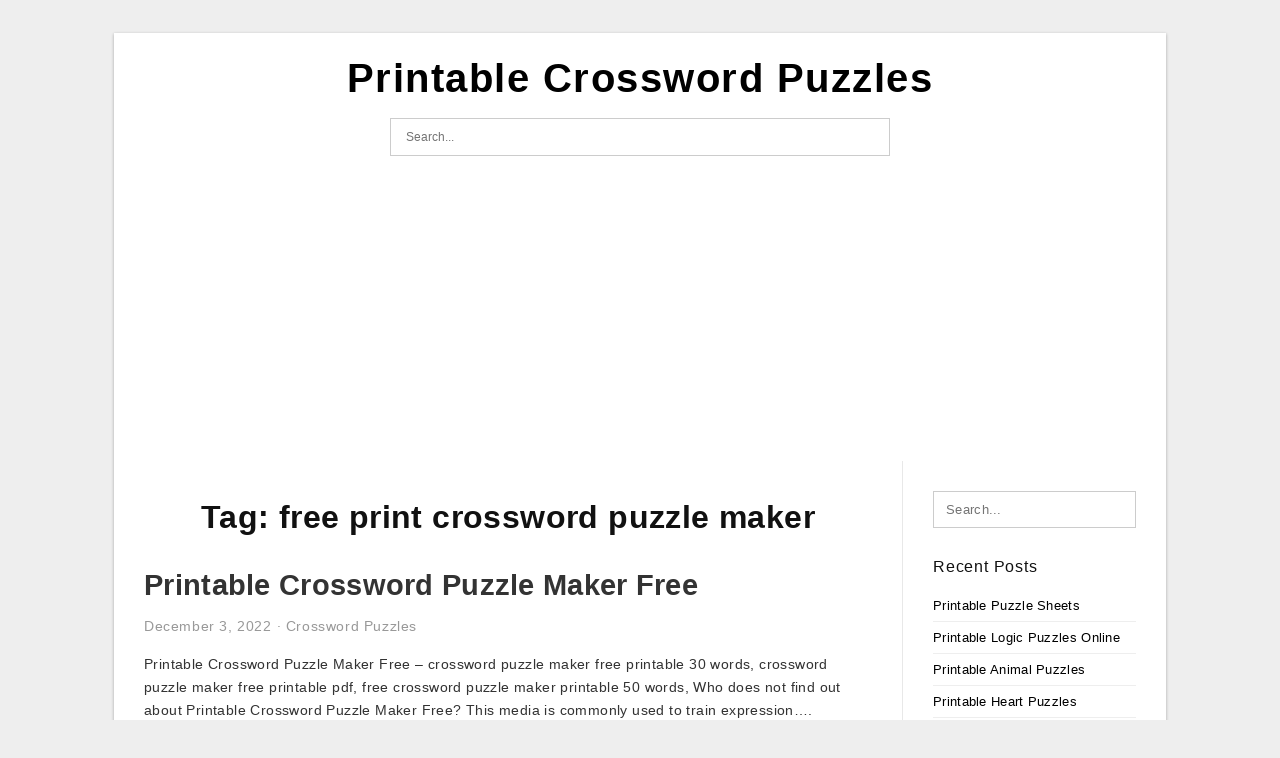

--- FILE ---
content_type: text/html; charset=UTF-8
request_url: https://crosswordpuzzles-printable.com/tag/free-print-crossword-puzzle-maker/
body_size: 4748
content:
<!DOCTYPE html>
<html lang="en-US" prefix="og: https://ogp.me/ns#">
<head>
	<script async src="https://pagead2.googlesyndication.com/pagead/js/adsbygoogle.js?client=ca-pub-6089446576671507"
     crossorigin="anonymous"></script>
<meta charset="UTF-8">
<meta name="viewport" content="width=device-width, initial-scale=1, maximum-scale=1, user-scalable=0">
<link rel="profile" href="https://gmpg.org/xfn/11">
<link rel="pingback" href="https://crosswordpuzzles-printable.com/xmlrpc.php">

<!-- Icon -->
<link href='' rel='icon' type='image/x-icon'/>

	<style>img:is([sizes="auto" i], [sizes^="auto," i]) { contain-intrinsic-size: 3000px 1500px }</style>
	
<!-- Search Engine Optimization by Rank Math - https://rankmath.com/ -->
<title>Free Print Crossword Puzzle Maker - Printable Crossword Puzzles</title>
<meta name="robots" content="follow, index, max-snippet:-1, max-video-preview:-1, max-image-preview:large"/>
<link rel="canonical" href="https://crosswordpuzzles-printable.com/tag/free-print-crossword-puzzle-maker/" />
<meta property="og:locale" content="en_US" />
<meta property="og:type" content="article" />
<meta property="og:title" content="Free Print Crossword Puzzle Maker - Printable Crossword Puzzles" />
<meta property="og:url" content="https://crosswordpuzzles-printable.com/tag/free-print-crossword-puzzle-maker/" />
<meta property="og:site_name" content="Printable Crossword Puzzles" />
<meta name="twitter:card" content="summary_large_image" />
<meta name="twitter:title" content="Free Print Crossword Puzzle Maker - Printable Crossword Puzzles" />
<meta name="twitter:label1" content="Posts" />
<meta name="twitter:data1" content="3" />
<script type="application/ld+json" class="rank-math-schema">{"@context":"https://schema.org","@graph":[{"@type":"Person","@id":"https://crosswordpuzzles-printable.com/#person","name":"Jadi Mesha"},{"@type":"WebSite","@id":"https://crosswordpuzzles-printable.com/#website","url":"https://crosswordpuzzles-printable.com","name":"Jadi Mesha","publisher":{"@id":"https://crosswordpuzzles-printable.com/#person"},"inLanguage":"en-US"},{"@type":"CollectionPage","@id":"https://crosswordpuzzles-printable.com/tag/free-print-crossword-puzzle-maker/#webpage","url":"https://crosswordpuzzles-printable.com/tag/free-print-crossword-puzzle-maker/","name":"Free Print Crossword Puzzle Maker - Printable Crossword Puzzles","isPartOf":{"@id":"https://crosswordpuzzles-printable.com/#website"},"inLanguage":"en-US"}]}</script>
<!-- /Rank Math WordPress SEO plugin -->

<link rel='dns-prefetch' href='//stats.wp.com' />
<link rel="alternate" type="application/rss+xml" title="Printable Crossword Puzzles &raquo; Feed" href="https://crosswordpuzzles-printable.com/feed/" />
<link rel="alternate" type="application/rss+xml" title="Printable Crossword Puzzles &raquo; Comments Feed" href="https://crosswordpuzzles-printable.com/comments/feed/" />
<link rel="alternate" type="application/rss+xml" title="Printable Crossword Puzzles &raquo; free print crossword puzzle maker Tag Feed" href="https://crosswordpuzzles-printable.com/tag/free-print-crossword-puzzle-maker/feed/" />
<style id='wp-emoji-styles-inline-css' type='text/css'>

	img.wp-smiley, img.emoji {
		display: inline !important;
		border: none !important;
		box-shadow: none !important;
		height: 1em !important;
		width: 1em !important;
		margin: 0 0.07em !important;
		vertical-align: -0.1em !important;
		background: none !important;
		padding: 0 !important;
	}
</style>
<link rel='stylesheet' id='awsm-ead-public-css' href='https://crosswordpuzzles-printable.com/wp-content/plugins/embed-any-document/css/embed-public.min.css?ver=2.7.8' type='text/css' media='all' />
<link rel='stylesheet' id='themejazz-style-css' href='https://crosswordpuzzles-printable.com/wp-content/themes/ultimage-terbaru-ada/style.css?ver=1' type='text/css' media='all' />
<link rel="https://api.w.org/" href="https://crosswordpuzzles-printable.com/wp-json/" /><link rel="alternate" title="JSON" type="application/json" href="https://crosswordpuzzles-printable.com/wp-json/wp/v2/tags/2048" /><link rel="EditURI" type="application/rsd+xml" title="RSD" href="https://crosswordpuzzles-printable.com/xmlrpc.php?rsd" />
<meta name="generator" content="WordPress 6.8.3" />
	<style>img#wpstats{display:none}</style>
		
<style media="screen">
    
            /*Site Padding*/
        #page{
        	margin-top: 10px;
            margin-bottom: 0px;
        }
    </style>

<style type="text/css" title="dynamic-css" class="options-output">#content #primary.col-md-9,#attachment.col-md-9{border-right:1px solid #E8E8E8;}.site-footer .widget-footer .widget ul li{border-bottom:1px solid #cccccc;}.site-content{background-color:#fff;}#secondary .widget ul li{border-bottom:1px solid #eeeeee;}</style>
</head>

<body data-rsssl=1 class="archive tag tag-free-print-crossword-puzzle-maker tag-2048 wp-theme-ultimage-terbaru-ada">

	<div class="top-navigation">
		<div class="container default-width"  >
					</div>
	</div>

	
<div id="page" class="hfeed site container default-width"  >
	<a class="skip-link screen-reader-text" href="#content">Skip to content</a>

	<header id="masthead" class="site-header">
		<div class="row">
		<!-- Site Branding Code -->
				<div class="site-branding logo-center">

							<div class="main-site-title">
										<h1 class="site-title"><a href="https://crosswordpuzzles-printable.com/" rel="home">Printable Crossword Puzzles</a></h1>
														</div>
			
			<!-- Header Ad, Display Search Form If Empty -->
			
			<!-- Header Search Form -->
							<div class="top-search">
					
<form role="search" method="get" class="search-form" action="https://crosswordpuzzles-printable.com/">
	<input type="search" class="search-field" placeholder="Search..." value="" name="s" title="Search for:" />
	<input type="submit" class="search-submit" value="Search" />
</form>
				</div>
			
			<div class="clearfix"></div>
		</div><!-- .site-branding -->
				</div>

			</header><!-- #masthead -->
	
	<script async src="https://pagead2.googlesyndication.com/pagead/js/adsbygoogle.js?client=ca-pub-6089446576671507"
     crossorigin="anonymous"></script>
<!-- Responsif -->
<ins class="adsbygoogle"
     style="display:block"
     data-ad-client="ca-pub-6089446576671507"
     data-ad-slot="6572877860"
     data-ad-format="auto"
     data-full-width-responsive="true"></ins>
<script>
     (adsbygoogle = window.adsbygoogle || []).push({});
</script>

	<div id="content" class="site-content clearfix">

	<div id="primary" class="content-area col-md-9 col-sm-8">
		<main id="main" class="site-main">

		
			<header class="page-header">
				<h1 class="page-title">Tag: <span>free print crossword puzzle maker</span></h1>			</header><!-- .page-header -->

			
						
				
<article id="post-9654" class="post-9654 post type-post status-publish format-standard has-post-thumbnail hentry category-crossword-puzzles tag-crossword-puzzle-maker-free-printable-30-words tag-crossword-puzzle-maker-free-printable-pdf tag-free-crossword-puzzle-maker-printable-50-words tag-free-print-crossword-puzzle-maker tag-free-printable-crossword-puzzle-maker-for-teachers tag-printable-crossword-puzzle-maker-free">

	<header class="entry-header">
		<h2 class="entry-title"><a href="https://crosswordpuzzles-printable.com/printable-crossword-puzzle-maker-free/" rel="bookmark">Printable Crossword Puzzle Maker Free</a></h2>
				<div class="entry-meta">
			<span class="posted-on"><time class="entry-date published updated" datetime="2022-12-03T05:40:16+07:00">December 3, 2022</time></span><span class="meta-sep">&middot;</span><span class="categories-list"> <a href="https://crosswordpuzzles-printable.com/category/crossword-puzzles/" rel="category tag">Crossword Puzzles</a></span><span class="byline"> by <span class="author vcard"><a class="url fn n" href="https://crosswordpuzzles-printable.com/author/bismillah/">Jadi Mesha</a></span></span>		</div><!-- .entry-meta -->
			</header><!-- .entry-header -->

	<div class="entry-content">

		
		<p>Printable Crossword Puzzle Maker Free &#8211; crossword puzzle maker free printable 30 words, crossword puzzle maker free printable pdf, free crossword puzzle maker printable 50 words, Who does not find out about Printable Crossword Puzzle Maker Free? This media is commonly used to train expression&#8230;.</p>

			</div><!-- .entry-content -->

	
		<footer class="entry-footer">
		<span class="tags-links">Tags: <a href="https://crosswordpuzzles-printable.com/tag/crossword-puzzle-maker-free-printable-30-words/" rel="tag">crossword puzzle maker free printable 30 words</a>, <a href="https://crosswordpuzzles-printable.com/tag/crossword-puzzle-maker-free-printable-pdf/" rel="tag">crossword puzzle maker free printable pdf</a>, <a href="https://crosswordpuzzles-printable.com/tag/free-crossword-puzzle-maker-printable-50-words/" rel="tag">free crossword puzzle maker printable 50 words</a>, <a href="https://crosswordpuzzles-printable.com/tag/free-print-crossword-puzzle-maker/" rel="tag">free print crossword puzzle maker</a>, <a href="https://crosswordpuzzles-printable.com/tag/free-printable-crossword-puzzle-maker-for-teachers/" rel="tag">free printable crossword puzzle maker for teachers</a>, <a href="https://crosswordpuzzles-printable.com/tag/printable-crossword-puzzle-maker-free/" rel="tag">printable crossword puzzle maker free</a></span>	</footer><!-- .entry-footer -->
	
</article><!-- #post-## -->

			
				
<article id="post-8652" class="post-8652 post type-post status-publish format-standard has-post-thumbnail hentry category-crossword-puzzles tag-free-print-crossword-puzzle-maker tag-free-printable-blank-crossword-puzzle-template tag-free-printable-crossword-puzzle-maker-pdf tag-printable-blank-crossword-puzzle-template tag-printable-crossword-puzzle-maker-download tag-printable-crossword-puzzle-maker-free tag-printable-crossword-puzzle-template">

	<header class="entry-header">
		<h2 class="entry-title"><a href="https://crosswordpuzzles-printable.com/printable-crossword-puzzle-template/" rel="bookmark">Printable Crossword Puzzle Template</a></h2>
				<div class="entry-meta">
			<span class="posted-on"><time class="entry-date published updated" datetime="2022-10-01T17:40:19+07:00">October 1, 2022</time></span><span class="meta-sep">&middot;</span><span class="categories-list"> <a href="https://crosswordpuzzles-printable.com/category/crossword-puzzles/" rel="category tag">Crossword Puzzles</a></span><span class="byline"> by <span class="author vcard"><a class="url fn n" href="https://crosswordpuzzles-printable.com/author/bismillah/">Jadi Mesha</a></span></span>		</div><!-- .entry-meta -->
			</header><!-- .entry-header -->

	<div class="entry-content">

		
		<p>Printable Crossword Puzzle Template &#8211; free print crossword puzzle maker, free printable blank crossword puzzle template, free printable crossword puzzle maker pdf, That does not learn about Printable Crossword Puzzle Template? This press is popular to show expression. In almost any point about this planet,&#8230;</p>

			</div><!-- .entry-content -->

	
		<footer class="entry-footer">
		<span class="tags-links">Tags: <a href="https://crosswordpuzzles-printable.com/tag/free-print-crossword-puzzle-maker/" rel="tag">free print crossword puzzle maker</a>, <a href="https://crosswordpuzzles-printable.com/tag/free-printable-blank-crossword-puzzle-template/" rel="tag">free printable blank crossword puzzle template</a>, <a href="https://crosswordpuzzles-printable.com/tag/free-printable-crossword-puzzle-maker-pdf/" rel="tag">free printable crossword puzzle maker pdf</a>, <a href="https://crosswordpuzzles-printable.com/tag/printable-blank-crossword-puzzle-template/" rel="tag">printable blank crossword puzzle template</a>, <a href="https://crosswordpuzzles-printable.com/tag/printable-crossword-puzzle-maker-download/" rel="tag">printable crossword puzzle maker download</a>, <a href="https://crosswordpuzzles-printable.com/tag/printable-crossword-puzzle-maker-free/" rel="tag">printable crossword puzzle maker free</a>, <a href="https://crosswordpuzzles-printable.com/tag/printable-crossword-puzzle-template/" rel="tag">printable crossword puzzle template</a></span>	</footer><!-- .entry-footer -->
	
</article><!-- #post-## -->

			
				
<article id="post-17055" class="post-17055 post type-post status-publish format-standard has-post-thumbnail hentry category-crossword-puzzles tag-free-print-crossword-puzzle-maker tag-free-printable-crossword-puzzle-maker-pdf tag-printable-crossword-puzzle-creator tag-printable-crossword-puzzle-maker-download tag-printable-crossword-puzzle-maker-free">

	<header class="entry-header">
		<h2 class="entry-title"><a href="https://crosswordpuzzles-printable.com/printable-crossword-puzzle-creator/" rel="bookmark">Printable Crossword Puzzle Creator</a></h2>
				<div class="entry-meta">
			<span class="posted-on"><time class="entry-date published updated" datetime="2021-12-05T17:41:22+07:00">December 5, 2021</time></span><span class="meta-sep">&middot;</span><span class="categories-list"> <a href="https://crosswordpuzzles-printable.com/category/crossword-puzzles/" rel="category tag">Crossword Puzzles</a></span><span class="byline"> by <span class="author vcard"><a class="url fn n" href="https://crosswordpuzzles-printable.com/author/bismillah/">Jadi Mesha</a></span></span>		</div><!-- .entry-meta -->
			</header><!-- .entry-header -->

	<div class="entry-content">

		
		<p>Printable Crossword Puzzle Creator &#8211; free print crossword puzzle maker, free printable crossword puzzle maker pdf, printable crossword puzzle creator, Who does not learn about Printable Crossword Puzzle Creator? This press is traditionally used to show phrase. In any part of this community, this media&#8230;</p>

			</div><!-- .entry-content -->

	
		<footer class="entry-footer">
		<span class="tags-links">Tags: <a href="https://crosswordpuzzles-printable.com/tag/free-print-crossword-puzzle-maker/" rel="tag">free print crossword puzzle maker</a>, <a href="https://crosswordpuzzles-printable.com/tag/free-printable-crossword-puzzle-maker-pdf/" rel="tag">free printable crossword puzzle maker pdf</a>, <a href="https://crosswordpuzzles-printable.com/tag/printable-crossword-puzzle-creator/" rel="tag">printable crossword puzzle creator</a>, <a href="https://crosswordpuzzles-printable.com/tag/printable-crossword-puzzle-maker-download/" rel="tag">printable crossword puzzle maker download</a>, <a href="https://crosswordpuzzles-printable.com/tag/printable-crossword-puzzle-maker-free/" rel="tag">printable crossword puzzle maker free</a></span>	</footer><!-- .entry-footer -->
	
</article><!-- #post-## -->

			
				
		
		
		</main><!-- #main -->
	</div><!-- #primary -->


	<div id="secondary" class="widget-area col-md-3 col-sm-4" role="complementary">
        <aside id="search-2" class="widget widget_search">
<form role="search" method="get" class="search-form" action="https://crosswordpuzzles-printable.com/">
	<input type="search" class="search-field" placeholder="Search..." value="" name="s" title="Search for:" />
	<input type="submit" class="search-submit" value="Search" />
</form>
</aside>
		<aside id="recent-posts-2" class="widget widget_recent_entries">
		<h3 class="widget-title">Recent Posts</h3>
		<ul>
											<li>
					<a href="https://crosswordpuzzles-printable.com/printable-puzzle-sheets/">Printable Puzzle Sheets</a>
									</li>
											<li>
					<a href="https://crosswordpuzzles-printable.com/printable-logic-puzzles-online/">Printable Logic Puzzles Online</a>
									</li>
											<li>
					<a href="https://crosswordpuzzles-printable.com/printable-animal-puzzles/">Printable Animal Puzzles</a>
									</li>
											<li>
					<a href="https://crosswordpuzzles-printable.com/printable-heart-puzzles/">Printable Heart Puzzles</a>
									</li>
											<li>
					<a href="https://crosswordpuzzles-printable.com/printable-sudoku-puzzles-easy-4/">Printable Sudoku Puzzles Easy #4</a>
									</li>
					</ul>

		</aside><aside id="text-2" class="widget widget_text">			<div class="textwidget"><p><center><script async src="https://pagead2.googlesyndication.com/pagead/js/adsbygoogle.js?client=ca-pub-6089446576671507"
     crossorigin="anonymous"></script><br />
<!-- Responsif --><br />
<ins class="adsbygoogle"
     style="display:block"
     data-ad-client="ca-pub-6089446576671507"
     data-ad-slot="6572877860"
     data-ad-format="auto"
     data-full-width-responsive="true"></ins><br />
<script>
     (adsbygoogle = window.adsbygoogle || []).push({});
</script></center></p>
</div>
		</aside>			</div><!-- #secondary -->

<div class="clearfix"></div>

	</div><!-- #content -->

</div><!-- #page -->

	
	<footer id="colophon" class="site-footer">
		<div class="container default-width"  >
						<div class="widget-footer">
																				<div class="clearfix"></div>
			</div><!-- .widget-footer -->
			
							<div class="footer-bottom-center col-xs-12">
					<nav id="nav-footer">
					<div class="menu"><ul>
<li class="page_item page-item-6"><a href="https://crosswordpuzzles-printable.com/about-us/">About Us</a></li>
<li class="page_item page-item-7"><a href="https://crosswordpuzzles-printable.com/contact/">Contact</a></li>
<li class="page_item page-item-9"><a href="https://crosswordpuzzles-printable.com/cookie-policy/">Cookie Policy</a></li>
<li class="page_item page-item-10"><a href="https://crosswordpuzzles-printable.com/disclaimer/">Disclaimer</a></li>
<li class="page_item page-item-11"><a href="https://crosswordpuzzles-printable.com/digital-millennium-copyright-act-notice/">DMCA</a></li>
<li class="page_item page-item-17957"><a href="https://crosswordpuzzles-printable.com/">Printable Crossword Puzzles &#8211; Get Yourself Some Easy Crossword Puzzles!</a></li>
<li class="page_item page-item-36"><a href="https://crosswordpuzzles-printable.com/privacy-policy/">Privacy Policy</a></li>
<li class="page_item page-item-8"><a href="https://crosswordpuzzles-printable.com/terms-of-use/">Terms of Use</a></li>
</ul></div>
					</nav>
					<div class="site-info">
											</div><!-- .site-info -->
				</div>
						<div class="clearfix"></div>
		</div>
	</footer><!-- #colophon -->

<div class="back-top" id="back-top">&uarr;</div>

<script type="speculationrules">
{"prefetch":[{"source":"document","where":{"and":[{"href_matches":"\/*"},{"not":{"href_matches":["\/wp-*.php","\/wp-admin\/*","\/wp-content\/uploads\/*","\/wp-content\/*","\/wp-content\/plugins\/*","\/wp-content\/themes\/ultimage-terbaru-ada\/*","\/*\\?(.+)"]}},{"not":{"selector_matches":"a[rel~=\"nofollow\"]"}},{"not":{"selector_matches":".no-prefetch, .no-prefetch a"}}]},"eagerness":"conservative"}]}
</script>
<!-- Default Statcounter code for https://crosswordpuzzles-printab
https://crosswordpuzzles-printable.com/ -->
<script type="text/javascript">
var sc_project=12993889; 
var sc_invisible=1; 
var sc_security="dca6f053"; 
</script>
<script type="text/javascript" src="https://www.statcounter.com/counter/counter.js" async></script>
<noscript><div class="statcounter"><a title="hit counter" href="https://statcounter.com/" target="_blank"><img class="statcounter" src="https://c.statcounter.com/12993889/0/dca6f053/1/" alt="hit counter"></a></div></noscript>
<!-- End of Statcounter Code --><script type="text/javascript" src="https://crosswordpuzzles-printable.com/wp-includes/js/jquery/jquery.js" id="jquery-js"></script>
<script type="text/javascript" src="https://crosswordpuzzles-printable.com/wp-content/plugins/embed-any-document/js/pdfobject.min.js?ver=2.7.8" id="awsm-ead-pdf-object-js"></script>
<script type="text/javascript" id="awsm-ead-public-js-extra">
/* <![CDATA[ */
var eadPublic = [];
/* ]]> */
</script>
<script type="text/javascript" src="https://crosswordpuzzles-printable.com/wp-content/plugins/embed-any-document/js/embed-public.min.js?ver=2.7.8" id="awsm-ead-public-js"></script>
<script type="text/javascript" src="https://crosswordpuzzles-printable.com/wp-content/themes/ultimage-terbaru-ada/assets/js/main.min.js?ver=6.8.3" id="themejazz-mainjs-js"></script>
<script type="text/javascript" id="q2w3_fixed_widget-js-extra">
/* <![CDATA[ */
var q2w3_sidebar_options = [{"sidebar":"sidebar-1","use_sticky_position":false,"margin_top":0,"margin_bottom":0,"stop_elements_selectors":"","screen_max_width":0,"screen_max_height":0,"widgets":["#text-2"]}];
/* ]]> */
</script>
<script type="text/javascript" src="https://crosswordpuzzles-printable.com/wp-content/plugins/q2w3-fixed-widget/js/frontend.min.js?ver=6.2.3" id="q2w3_fixed_widget-js"></script>
<script type="text/javascript" id="jetpack-stats-js-before">
/* <![CDATA[ */
_stq = window._stq || [];
_stq.push([ "view", JSON.parse("{\"v\":\"ext\",\"blog\":\"173315428\",\"post\":\"0\",\"tz\":\"7\",\"srv\":\"crosswordpuzzles-printable.com\",\"arch_tag\":\"free-print-crossword-puzzle-maker\",\"arch_results\":\"3\",\"j\":\"1:15.2\"}") ]);
_stq.push([ "clickTrackerInit", "173315428", "0" ]);
/* ]]> */
</script>
<script type="text/javascript" src="https://stats.wp.com/e-202546.js" id="jetpack-stats-js" defer="defer" data-wp-strategy="defer"></script>

<script defer src="https://static.cloudflareinsights.com/beacon.min.js/vcd15cbe7772f49c399c6a5babf22c1241717689176015" integrity="sha512-ZpsOmlRQV6y907TI0dKBHq9Md29nnaEIPlkf84rnaERnq6zvWvPUqr2ft8M1aS28oN72PdrCzSjY4U6VaAw1EQ==" data-cf-beacon='{"version":"2024.11.0","token":"bb556212070a4627864a587acd2c3f67","r":1,"server_timing":{"name":{"cfCacheStatus":true,"cfEdge":true,"cfExtPri":true,"cfL4":true,"cfOrigin":true,"cfSpeedBrain":true},"location_startswith":null}}' crossorigin="anonymous"></script>
</body>
</html>


--- FILE ---
content_type: text/html; charset=utf-8
request_url: https://www.google.com/recaptcha/api2/aframe
body_size: 268
content:
<!DOCTYPE HTML><html><head><meta http-equiv="content-type" content="text/html; charset=UTF-8"></head><body><script nonce="LGC23lspj2JOziM8LFZZzg">/** Anti-fraud and anti-abuse applications only. See google.com/recaptcha */ try{var clients={'sodar':'https://pagead2.googlesyndication.com/pagead/sodar?'};window.addEventListener("message",function(a){try{if(a.source===window.parent){var b=JSON.parse(a.data);var c=clients[b['id']];if(c){var d=document.createElement('img');d.src=c+b['params']+'&rc='+(localStorage.getItem("rc::a")?sessionStorage.getItem("rc::b"):"");window.document.body.appendChild(d);sessionStorage.setItem("rc::e",parseInt(sessionStorage.getItem("rc::e")||0)+1);localStorage.setItem("rc::h",'1762983608197');}}}catch(b){}});window.parent.postMessage("_grecaptcha_ready", "*");}catch(b){}</script></body></html>